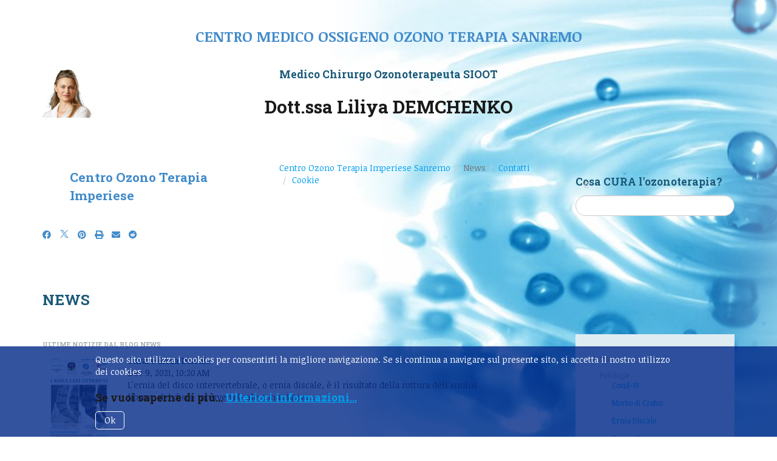

--- FILE ---
content_type: text/html; charset=UTF-8
request_url: https://ozonoterapiaimperiese.com/index.php/blog?ccm_paging_p_b1046=2&ccm_order_by_b1046=cv.cvDatePublic&ccm_order_by_direction_b1046=desc
body_size: 41007
content:
<!DOCTYPE html>
<html lang="en">
<head>
    <meta http-equiv="X-UA-Compatible" content="IE=edge">
    <link rel="stylesheet" type="text/css" href="/packages/cloneamental/themes/cloneamental/css/bootstrap-modified.css">
    <link href="/application/files/cache/css/cloneamental/main.css?ts=1761760363" rel="stylesheet" type="text/css" media="all">    

	<meta property="og:site_name" content="Ozono Terapia Imperiese">
	<meta property="og:locale" content="en_US">
	<meta property="og:type" content="website">
	<meta property="og:title" content="News">
	
<title>News :: Ozono Terapia Imperiese</title>

<meta http-equiv="content-type" content="text/html; charset=UTF-8">
<meta name="generator" content="Concrete CMS">
<meta name="msapplication-TileImage" content="https://ozonoterapiaimperiese.com/application/files/1215/8989/9356/ms-icon-144x144.png">
<meta name="theme-color" content="rgb(0, 57, 247)">
<link rel="shortcut icon" href="https://ozonoterapiaimperiese.com/application/files/1415/8989/9352/favicon.ico" type="image/x-icon">
<link rel="icon" href="https://ozonoterapiaimperiese.com/application/files/1415/8989/9352/favicon.ico" type="image/x-icon">
<link rel="apple-touch-icon" href="https://ozonoterapiaimperiese.com/application/files/3815/8989/9343/apple-icon-57x57.png">
<link rel="canonical" href="https://ozonoterapiaimperiese.com/index.php/blog">
<script type="text/javascript">
    var CCM_DISPATCHER_FILENAME = "/index.php";
    var CCM_CID = 190;
    var CCM_EDIT_MODE = false;
    var CCM_ARRANGE_MODE = false;
    var CCM_IMAGE_PATH = "/updates/concrete-cms-9.4.5-remote-updater/concrete/images";
    var CCM_APPLICATION_URL = "https://ozonoterapiaimperiese.com";
    var CCM_REL = "";
    var CCM_ACTIVE_LOCALE = "en_US";
    var CCM_USER_REGISTERED = false;
</script>

<style>
#pure-cookies-notice-66 {
}
#pure-cookies-notice-66 a {
}
#pure-cookies-notice-66 .pure-cookies-notice-close-button {
}
</style>
<style type="text/css" data-area-style-area-handle="Header Site Title Up" data-block-style-block-id="1984" data-style-set="71">.ccm-custom-style-container.ccm-custom-style-headersitetitleup-1984{background-image: url(/application/files/8516/8434/5379/Liliya_Demchenko.png);background-repeat: no-repeat;background-size: auto;background-position: left center}</style>
<link href="/packages/hw_back_to_top/css/back-to-top.css?ccm_nocache=8f9136dc173dfe2a9ab33df9a513336fd4b030e1" rel="stylesheet" type="text/css" media="all">
<script type="text/javascript" src="/application/js/jquery.js?ccm_nocache=8f9136dc173dfe2a9ab33df9a513336fd4b030e1"></script>
<link href="/updates/concrete-cms-9.4.5-remote-updater/concrete/css/fontawesome/all.css?ccm_nocache=8f9136dc173dfe2a9ab33df9a513336fd4b030e1" rel="stylesheet" type="text/css" media="all">
<link href="/updates/concrete-cms-9.4.5-remote-updater/concrete/css/features/imagery/frontend.css?ccm_nocache=8f9136dc173dfe2a9ab33df9a513336fd4b030e1" rel="stylesheet" type="text/css" media="all">
<link href="/updates/concrete-cms-9.4.5-remote-updater/concrete/css/features/basics/frontend.css?ccm_nocache=8f9136dc173dfe2a9ab33df9a513336fd4b030e1" rel="stylesheet" type="text/css" media="all">
<link href="/updates/concrete-cms-9.4.5-remote-updater/concrete/css/features/social/frontend.css?ccm_nocache=8f9136dc173dfe2a9ab33df9a513336fd4b030e1" rel="stylesheet" type="text/css" media="all">
<link href="/updates/concrete-cms-9.4.5-remote-updater/concrete/css/features/navigation/frontend.css?ccm_nocache=8f9136dc173dfe2a9ab33df9a513336fd4b030e1" rel="stylesheet" type="text/css" media="all">
<link href="/updates/concrete-cms-9.4.5-remote-updater/concrete/css/features/search/frontend.css?ccm_nocache=8f9136dc173dfe2a9ab33df9a513336fd4b030e1" rel="stylesheet" type="text/css" media="all">
<link href="/updates/concrete-cms-9.4.5-remote-updater/concrete/css/features/taxonomy/frontend.css?ccm_nocache=8f9136dc173dfe2a9ab33df9a513336fd4b030e1" rel="stylesheet" type="text/css" media="all">
<link href="/packages/share_me/blocks/share_me/templates/buttonshorz/view.css?ccm_nocache=417d1163dd2bc1ec962f2b9eb5eb7a6736c7c43f" rel="stylesheet" type="text/css" media="all">
<link href="/packages/pure_cookies_notice/blocks/pure_cookies_notice/view.css?ccm_nocache=7a5012cf4298faa8473849bda2fe5d8bd0db8f70" rel="stylesheet" type="text/css" media="all">
<!-- Global site tag (gtag.js) - Google Analytics -->
<script async src="https://www.googletagmanager.com/gtag/js?id=UA-166482255-1">
</script>
<script>
  window.dataLayer = window.dataLayer || [];
  function gtag(){dataLayer.push(arguments);}
  gtag('js', new Date());

  gtag('config', 'UA-166482255-1');
</script>    <meta name="viewport" content="width=device-width, initial-scale=1.0">
    <script>
        if (navigator.userAgent.match(/IEMobile\/10\.0/)) {
            var msViewportStyle = document.createElement('style')
            msViewportStyle.appendChild(
                document.createTextNode(
                    '@-ms-viewport{width:auto!important}'
                )
            )
            document.querySelector('head').appendChild(msViewportStyle)
        }
    </script>
</head>
<body>

<div class="ccm-page ccm-page-id-190 page-type-blog page-template-full">

<header>
    <div class="container">
        <div class="row">
             <div class="col-sm-12">
                 

    <p class="title-caps-bold" style="text-align: center;"><a href="https://ozonoterapiaimperiese.com/index.php">Centro medico ossigeno ozono terapia sanremo</a><span class="image-caption"></span></p>



        <div class="ccm-custom-style-container ccm-custom-style-headersitetitleup-1984"
            >
    <h3 style="text-align: center;">Medico Chirurgo&nbsp;Ozonoterapeuta SIOOT</h3>

<h1 style="text-align: center;">Dott.ssa Liliya DEMCHENKO</h1>

    </div>
            </div>
        </div>
    </div>
</header>

<header>
    <div class="container">
        <div class="row">
            <div class="col-sm-4 col-xs-6">
                

        <div class="ccm-custom-style-container ccm-custom-style-headersitetitle-1992 ccm-block-custom-template-hover-description feature-home-page"
            >
    <div class="ccm-block-feature-item">
                    <h4><i class="fas fa-"></i> <a href="https://ozonoterapiaimperiese.com/index.php/contatti">Centro Ozono Terapia Imperiese</a></h4>
                        </div>
    </div>


    
<div class="ccm-block-share-this-page">
    <ul class="list-inline">
            <li>
            <a href="https://www.facebook.com/sharer/sharer.php?u=https%3A%2F%2Fozonoterapiaimperiese.com%2Findex.php%2Fblog" target="_blank" rel="noopener noreferrer" aria-label="Facebook"><i class="fab fa-facebook" aria-hidden="true" title="Facebook"></i></a>
        </li>
            <li>
            <a href="https://twitter.com/intent/tweet?url=https%3A%2F%2Fozonoterapiaimperiese.com%2Findex.php%2Fblog" target="_blank" rel="noopener noreferrer" aria-label="X"><svg width="16" height="16" viewBox="0 0 300 300" version="1.1" xmlns="http://www.w3.org/2000/svg"><path fill="currentColor" d="M178.57 127.15 290.27 0h-26.46l-97.03 110.38L89.34 0H0l117.13 166.93L0 300.25h26.46l102.4-116.59 81.8 116.59h89.34M36.01 19.54H76.66l187.13 262.13h-40.66"/></svg></a>
        </li>
            <li>
            <a href="https://www.pinterest.com/pin/create/button?url=https%3A%2F%2Fozonoterapiaimperiese.com%2Findex.php%2Fblog" target="_blank" rel="noopener noreferrer" aria-label="Pinterest"><i class="fab fa-pinterest" aria-hidden="true" title="Pinterest"></i></a>
        </li>
            <li>
            <a href="javascript:window.print();" target="" rel="noopener noreferrer" aria-label="Print"><i class="fas fa-print" aria-hidden="true" title="Print"></i></a>
        </li>
            <li>
            <a href="mailto:?body=Check%20out%20this%20article%20on%20Ozono%20Terapia%20Imperiese%3A%0A%0ANews%0Ahttps%3A%2F%2Fozonoterapiaimperiese.com%2Findex.php%2Fblog&amp;subject=Thought%20you%27d%20enjoy%20this%20article." target="" rel="noopener noreferrer" aria-label="Email"><i class="fas fa-envelope" aria-hidden="true" title="Email"></i></a>
        </li>
            <li>
            <a href="https://www.reddit.com/submit?url=https%3A%2F%2Fozonoterapiaimperiese.com%2Findex.php%2Fblog" target="_blank" rel="noopener noreferrer" aria-label="Reddit"><i class="fab fa-reddit" aria-hidden="true" title="Reddit"></i></a>
        </li>
        </ul>
</div>

            </div>
            <div class="col-sm-5 col-xs-6">
                

    <nav role="navigation" aria-label="breadcrumb"><ol class="breadcrumb"><li><a href="https://ozonoterapiaimperiese.com/index.php" target="_self">Centro Ozono Terapia Imperiese Sanremo</a></li><li class="active">News</li><li><a href="https://ozonoterapiaimperiese.com/index.php/contatti" target="_self">Contatti</a></li><li><a href="https://ozonoterapiaimperiese.com/index.php/cookie" target="_self">Cookie</a></li></ol></nav>
            </div>
                            <div class="col-sm-3 col-xs-12">

        <form class="hstack gap-3 ccm-search-block-form" action="https://ozonoterapiaimperiese.com/index.php/blog" method="get"><h3>Cosa CURA l&#039;ozonoterapia?</h3><input name="search_paths[]" type="hidden"
             value="" /><input name="query" class="form-control ccm-search-block-text" type="text" value="" />

</form>


</div>
                    </div>
    </div>
</header>
<main>


<div class="container"><div class="row"><div class="col-sm-12">    <h1 class="page-title">News</h1>
</div></div></div>

<div class="container">    <div class="row"><div class="col-sm-8">

    
    <div class="ccm-block-page-list-wrapper">

                    <div class="ccm-block-page-list-header">
                <h5>Ultime notizie dal blog News</h5>
            </div>
            
        
        <div class="ccm-block-page-list-pages">

            
                <div class="ccm-block-page-list-page-entry-horizontal">

                                            <div class="ccm-block-page-list-page-entry-thumbnail">
                            <picture><!--[if IE 9]><video style='display: none;'><![endif]--><source srcset="https://ozonoterapiaimperiese.com/application/files/5116/4020/4385/preview.jpg" media="(min-width: 900px)" width="724" height="1024"><source srcset="https://ozonoterapiaimperiese.com/application/files/5116/4020/4385/preview.jpg" media="(min-width: 768px)" width="724" height="1024"><source srcset="https://ozonoterapiaimperiese.com/application/files/5116/4020/4385/preview.jpg" width="724" height="1024"><!--[if IE 9]></video><![endif]--><img src="/application/files/5116/4020/4385/preview.jpg" alt="#" class="img-fluid"></picture>                        </div>
                        
                                            <div class="ccm-block-page-list-page-entry-text">

                                                            <div class="ccm-block-page-list-title">
                                                                            <a href="https://ozonoterapiaimperiese.com/index.php/blog/curare-ernia-discale"
                                           target="">Curare Ernia Discale</a>
                                                                        </div>
                                
                                                            <div class="ccm-block-page-list-date">Dec 9, 2021, 10:20 AM</div>
                                
                                                            <div class="ccm-block-page-list-description">L&#039;ernia del disco intervertebrale, o ernia discale, è il risultato della rottura dell&#039;anulus fibroso del disco intervertebrale con relativa…</div>
                                
                            
                        </div>
                                        </div>

                
                <div class="ccm-block-page-list-page-entry-horizontal">

                                            <div class="ccm-block-page-list-page-entry-thumbnail">
                            <picture><!--[if IE 9]><video style='display: none;'><![endif]--><source srcset="https://ozonoterapiaimperiese.com/application/files/3116/4020/1238/preview.jpg" media="(min-width: 900px)" width="724" height="1024"><source srcset="https://ozonoterapiaimperiese.com/application/files/3116/4020/1238/preview.jpg" media="(min-width: 768px)" width="724" height="1024"><source srcset="https://ozonoterapiaimperiese.com/application/files/3116/4020/1238/preview.jpg" width="724" height="1024"><!--[if IE 9]></video><![endif]--><img src="/application/files/3116/4020/1238/preview.jpg" alt="#" class="img-fluid"></picture>                        </div>
                        
                                            <div class="ccm-block-page-list-page-entry-text">

                                                            <div class="ccm-block-page-list-title">
                                                                            <a href="https://ozonoterapiaimperiese.com/index.php/blog/curare-acne"
                                           target="">Curare l&#039;Acne</a>
                                                                        </div>
                                
                                                            <div class="ccm-block-page-list-date">Dec 8, 2021, 10:00 AM</div>
                                
                                                            <div class="ccm-block-page-list-description">Con acne normalmente si intende l&#039;acne volgare; una malattia cronica della pelle a evoluzione benigna, caratterizzata da un processo infiammatorio del…</div>
                                
                            
                        </div>
                                        </div>

                
                <div class="ccm-block-page-list-page-entry-horizontal">

                                            <div class="ccm-block-page-list-page-entry-thumbnail">
                            <picture><!--[if IE 9]><video style='display: none;'><![endif]--><source srcset="https://ozonoterapiaimperiese.com/application/files/5616/4019/3295/preview.jpg" media="(min-width: 900px)" width="724" height="1024"><source srcset="https://ozonoterapiaimperiese.com/application/files/5616/4019/3295/preview.jpg" media="(min-width: 768px)" width="724" height="1024"><source srcset="https://ozonoterapiaimperiese.com/application/files/5616/4019/3295/preview.jpg" width="724" height="1024"><!--[if IE 9]></video><![endif]--><img src="/application/files/5616/4019/3295/preview.jpg" alt="#" class="img-fluid"></picture>                        </div>
                        
                                            <div class="ccm-block-page-list-page-entry-text">

                                                            <div class="ccm-block-page-list-title">
                                                                            <a href="https://ozonoterapiaimperiese.com/index.php/blog/curare-artrosi-alle-mani"
                                           target="">Curare Artrosi alle mani</a>
                                                                        </div>
                                
                                                            <div class="ccm-block-page-list-date">Dec 7, 2021, 6:18 PM</div>
                                
                                                            <div class="ccm-block-page-list-description">L&#039;artrosi o osteoartrosi è una malattia degenerativa che interessa le articolazioni. In questo articolo si evidenzia il successo della terapia…</div>
                                
                            
                        </div>
                                        </div>

                
                <div class="ccm-block-page-list-page-entry-horizontal">

                                            <div class="ccm-block-page-list-page-entry-thumbnail">
                            <picture><!--[if IE 9]><video style='display: none;'><![endif]--><source srcset="https://ozonoterapiaimperiese.com/application/files/thumbnails/large/9516/1409/4831/VitDvsSars.png" media="(min-width: 900px)" width="1920" height="1280"><source srcset="https://ozonoterapiaimperiese.com/application/files/thumbnails/medium/9516/1409/4831/VitDvsSars.png" media="(min-width: 768px)" width="1920" height="1280"><source srcset="https://ozonoterapiaimperiese.com/application/files/thumbnails/small/9516/1409/4831/VitDvsSars.png" width="1920" height="1280"><!--[if IE 9]></video><![endif]--><img src="/application/files/9516/1409/4831/VitDvsSars.png" alt="#" class="img-fluid"></picture>                        </div>
                        
                                            <div class="ccm-block-page-list-page-entry-text">

                                                            <div class="ccm-block-page-list-title">
                                                                            <a href="https://ozonoterapiaimperiese.com/index.php/blog/la-vitamina-d-cambia-la-prognosi-della-malattia-del-virus-covid-19-sars-cov2"
                                           target="">La Vitamina D cambia la prognosi della malattia del virus Covid-19 (Sars-Cov2)!</a>
                                                                        </div>
                                
                                                            <div class="ccm-block-page-list-date">Feb 23, 2021, 3:24 PM</div>
                                
                                                            <div class="ccm-block-page-list-description">News - La Vitamina D ha effetti positivi contro il virus Covid-19 Sars-Cov2! Studi recenti degli ultimi mesi hanno evidenziato una correlazione della…</div>
                                
                            
                        </div>
                                        </div>

                
                <div class="ccm-block-page-list-page-entry-horizontal">

                                            <div class="ccm-block-page-list-page-entry-thumbnail">
                            <picture><!--[if IE 9]><video style='display: none;'><![endif]--><source srcset="https://ozonoterapiaimperiese.com/application/files/thumbnails/large/7515/9102/9165/AudizioneCovid.jpg" media="(min-width: 900px)" width="2480" height="3508"><source srcset="https://ozonoterapiaimperiese.com/application/files/thumbnails/medium/7515/9102/9165/AudizioneCovid.jpg" media="(min-width: 768px)" width="2480" height="3508"><source srcset="https://ozonoterapiaimperiese.com/application/files/thumbnails/small/7515/9102/9165/AudizioneCovid.jpg" width="2480" height="3508"><!--[if IE 9]></video><![endif]--><img src="/application/files/7515/9102/9165/AudizioneCovid.jpg" alt="#" class="img-fluid"></picture>                        </div>
                        
                                            <div class="ccm-block-page-list-page-entry-text">

                                                            <div class="ccm-block-page-list-title">
                                                                            <a href="https://ozonoterapiaimperiese.com/index.php/blog/audizione-camera-dei-deputati-covid-19"
                                           target="">Audizione Camera dei Deputati per Covid-19</a>
                                                                        </div>
                                
                                                            <div class="ccm-block-page-list-date">Jun 1, 2020, 6:00 PM</div>
                                
                                                            <div class="ccm-block-page-list-description">Audizione Camera dei Deputati per Covid-19 in diretta su webtv</div>
                                
                            
                        </div>
                                        </div>

                
                <div class="ccm-block-page-list-page-entry-horizontal">

                                            <div class="ccm-block-page-list-page-entry-thumbnail">
                            <picture><!--[if IE 9]><video style='display: none;'><![endif]--><source srcset="https://ozonoterapiaimperiese.com/application/files/thumbnails/large/2115/8886/7706/woman-591576_1920.jpg" media="(min-width: 900px)" width="1920" height="1280"><source srcset="https://ozonoterapiaimperiese.com/application/files/thumbnails/medium/2115/8886/7706/woman-591576_1920.jpg" media="(min-width: 768px)" width="1920" height="1280"><source srcset="https://ozonoterapiaimperiese.com/application/files/thumbnails/small/2115/8886/7706/woman-591576_1920.jpg" width="1920" height="1280"><!--[if IE 9]></video><![endif]--><img src="/application/files/2115/8886/7706/woman-591576_1920.jpg" alt="#" class="img-fluid"></picture>                        </div>
                        
                                            <div class="ccm-block-page-list-page-entry-text">

                                                            <div class="ccm-block-page-list-title">
                                                                            <a href="https://ozonoterapiaimperiese.com/index.php/blog/parliamo-di-vitamina-d"
                                           target="">Parliamo di Vitamina D ?</a>
                                                                        </div>
                                
                                                            <div class="ccm-block-page-list-date">May 8, 2020, 6:07 PM</div>
                                
                                                            <div class="ccm-block-page-list-description">News - In questi giorni si parla molto della Vitamina D in occasione dell&#039;emergenza Covid-19 perché si ritiene che se essa è carente possono essere…</div>
                                
                            
                        </div>
                                        </div>

                
                <div class="ccm-block-page-list-page-entry-horizontal">

                                            <div class="ccm-block-page-list-page-entry-thumbnail">
                            <picture><!--[if IE 9]><video style='display: none;'><![endif]--><source srcset="https://ozonoterapiaimperiese.com/application/files/1715/8825/7486/700249-thumb-full-ozonoterapia_050420.jpg" media="(min-width: 900px)" width="640" height="360"><source srcset="https://ozonoterapiaimperiese.com/application/files/1715/8825/7486/700249-thumb-full-ozonoterapia_050420.jpg" media="(min-width: 768px)" width="640" height="360"><source srcset="https://ozonoterapiaimperiese.com/application/files/1715/8825/7486/700249-thumb-full-ozonoterapia_050420.jpg" width="640" height="360"><!--[if IE 9]></video><![endif]--><img src="/application/files/1715/8825/7486/700249-thumb-full-ozonoterapia_050420.jpg" alt="#" class="img-fluid"></picture>                        </div>
                        
                                            <div class="ccm-block-page-list-page-entry-text">

                                                            <div class="ccm-block-page-list-title">
                                                                            <a href="https://ozonoterapiaimperiese.com/index.php/blog/praticato-ospedali-lossigeno-ozono-terapia-vs-covid-19"
                                           target="">Praticato in Ospedali l&#039;Ossigeno Ozono Terapia VS Covid-19</a>
                                                                        </div>
                                
                                                            <div class="ccm-block-page-list-date">Apr 30, 2020, 4:27 PM</div>
                                
                                                            <div class="ccm-block-page-list-description">Notizie dagli Ospedali dove viene praticato l&#039;Ossigeno Ozono Terapia VS Covid-19</div>
                                
                            
                        </div>
                                        </div>

                
                <div class="ccm-block-page-list-page-entry-horizontal">

                                            <div class="ccm-block-page-list-page-entry-thumbnail">
                            <picture><!--[if IE 9]><video style='display: none;'><![endif]--><source srcset="https://ozonoterapiaimperiese.com/application/files/4215/8645/0764/REPORT_2.jpg" media="(min-width: 900px)" width="140" height="200"><source srcset="https://ozonoterapiaimperiese.com/application/files/4215/8645/0764/REPORT_2.jpg" media="(min-width: 768px)" width="140" height="200"><source srcset="https://ozonoterapiaimperiese.com/application/files/4215/8645/0764/REPORT_2.jpg" width="140" height="200"><!--[if IE 9]></video><![endif]--><img src="/application/files/4215/8645/0764/REPORT_2.jpg" alt="#" class="img-fluid"></picture>                        </div>
                        
                                            <div class="ccm-block-page-list-page-entry-text">

                                                            <div class="ccm-block-page-list-title">
                                                                            <a href="https://ozonoterapiaimperiese.com/index.php/blog/terzo-report-ossigeno-ozono-sioot-nei-pazienti-ricoverati-con-covid-19-24042020"
                                           target="">TERZO REPORT - OSSIGENO OZONO SIOOT NEI PAZIENTI RICOVERATI CON COVID-19 24/04/2020</a>
                                                                        </div>
                                
                                                            <div class="ccm-block-page-list-date">Apr 25, 2020, 10:27 PM</div>
                                
                                                            <div class="ccm-block-page-list-description">24 aprile 2020 - La Società Scientifica di Ossigeno Ozono Terapia (SIOOT), che da 40 anni studia ed applica questa pratica medica, ha redatto per…</div>
                                
                            
                        </div>
                                        </div>

                
                <div class="ccm-block-page-list-page-entry-horizontal">

                                            <div class="ccm-block-page-list-page-entry-thumbnail">
                            <picture><!--[if IE 9]><video style='display: none;'><![endif]--><source srcset="https://ozonoterapiaimperiese.com/application/files/4215/8645/0764/REPORT_2.jpg" media="(min-width: 900px)" width="140" height="200"><source srcset="https://ozonoterapiaimperiese.com/application/files/4215/8645/0764/REPORT_2.jpg" media="(min-width: 768px)" width="140" height="200"><source srcset="https://ozonoterapiaimperiese.com/application/files/4215/8645/0764/REPORT_2.jpg" width="140" height="200"><!--[if IE 9]></video><![endif]--><img src="/application/files/4215/8645/0764/REPORT_2.jpg" alt="#" class="img-fluid"></picture>                        </div>
                        
                                            <div class="ccm-block-page-list-page-entry-text">

                                                            <div class="ccm-block-page-list-title">
                                                                            <a href="https://ozonoterapiaimperiese.com/index.php/blog/secondo-report-ossigeno-ozono-sioot-nei-pazienti-ricoverati-con-covid-19-09042020"
                                           target="">SECONDO REPORT - OSSIGENO OZONO SIOOT NEI PAZIENTI RICOVERATI CON COVID-19 09/04/2020</a>
                                                                        </div>
                                
                                                            <div class="ccm-block-page-list-date">Apr 9, 2020, 4:27 PM</div>
                                
                                                            <div class="ccm-block-page-list-description">08 aprile 2020 - La Società Scientifica di Ossigeno Ozono Terapia (SIOOT), che da 40 anni studia ed applica questa pratica medica, ha redatto per…</div>
                                
                            
                        </div>
                                        </div>

                
                <div class="ccm-block-page-list-page-entry-horizontal">

                                            <div class="ccm-block-page-list-page-entry-thumbnail">
                            <picture><!--[if IE 9]><video style='display: none;'><![endif]--><source srcset="https://ozonoterapiaimperiese.com/application/files/9515/8644/8625/REPORT.jpg" media="(min-width: 900px)" width="141" height="200"><source srcset="https://ozonoterapiaimperiese.com/application/files/9515/8644/8625/REPORT.jpg" media="(min-width: 768px)" width="141" height="200"><source srcset="https://ozonoterapiaimperiese.com/application/files/9515/8644/8625/REPORT.jpg" width="141" height="200"><!--[if IE 9]></video><![endif]--><img src="/application/files/9515/8644/8625/REPORT.jpg" alt="#" class="img-fluid"></picture>                        </div>
                        
                                            <div class="ccm-block-page-list-page-entry-text">

                                                            <div class="ccm-block-page-list-title">
                                                                            <a href="https://ozonoterapiaimperiese.com/index.php/blog/primo-report-ossigeno-ozono-sioot-nei-pazienti-ricoverati-con-covid-19-01042020"
                                           target="">PRIMO REPORT - OSSIGENO OZONO SIOOT NEI PAZIENTI RICOVERATI CON COVID-19 01/04/2020</a>
                                                                        </div>
                                
                                                            <div class="ccm-block-page-list-date">Apr 2, 2020, 2:24 PM</div>
                                
                                                            <div class="ccm-block-page-list-description">Dal primo report dei primi due ospedali che hanno iniziato la terapia (ad oggi siamo a 15 strutture ospedaliere), dove si sta praticando l&#039;Ossigeno…</div>
                                
                            
                        </div>
                                        </div>

                        </div><!-- end .ccm-block-page-list-pages -->

        
    </div><!-- end .ccm-block-page-list-wrapper -->


    
    
</div><div class="col-sm-3 col-sm-offset-1">

        <div class="ccm-custom-style-container ccm-custom-style-main14-2043 block-sidebar-wrapped"
            >
    
<div class="ccm-block-topic-list">

    <div class="ccm-block-topic-list-header">
		<h5>Topics</h5>
    </div>

    <ul class="ccm-block-topic-list-list"><li>Patologie                        <ul class="ccm-block-topic-list-list"><li><a href="https://ozonoterapiaimperiese.com/index.php/blog/topic/28/covid-19" >Covid-19</a>                    </li>
                    <li><a href="https://ozonoterapiaimperiese.com/index.php/blog/topic/29/morbo-di-crohn" >Morbo di Crohn</a>                    </li>
                    <li><a href="https://ozonoterapiaimperiese.com/index.php/blog/topic/30/ernia-discale" >Ernia Discale</a>                    </li>
                    <li><a href="https://ozonoterapiaimperiese.com/index.php/blog/topic/31/cervicale" >Cervicale</a>                    </li>
                    <li><a href="https://ozonoterapiaimperiese.com/index.php/blog/topic/32/acne" >Acne</a>                    </li>
                    <li><a href="https://ozonoterapiaimperiese.com/index.php/blog/topic/33/artrosi" >Artrosi</a>                    </li>
                    </ul>                    </li>
                    </ul>
</div>

    </div>


        <div class="ccm-custom-style-container ccm-custom-style-main14-1045 block-sidebar-padded"
            >
    
<div class="ccm-block-date-navigation">

    <div class="ccm-block-date-navigation-header">
        <h5>Archives</h5>
    </div>

            <ul class="ccm-block-date-navigation-dates">
            <li><a href="https://ozonoterapiaimperiese.com/index.php/blog">All</a></li>

                            <li><a href="https://ozonoterapiaimperiese.com/index.php/blog/2021/12"
                        >December 2021</a></li>
                            <li><a href="https://ozonoterapiaimperiese.com/index.php/blog/2021/02"
                        >February 2021</a></li>
                            <li><a href="https://ozonoterapiaimperiese.com/index.php/blog/2020/06"
                        >June 2020</a></li>
                            <li><a href="https://ozonoterapiaimperiese.com/index.php/blog/2020/05"
                        >May 2020</a></li>
                            <li><a href="https://ozonoterapiaimperiese.com/index.php/blog/2020/04"
                        >April 2020</a></li>
                            <li><a href="https://ozonoterapiaimperiese.com/index.php/blog/2020/02"
                        >February 2020</a></li>
                    </ul>
    

</div>

    </div>
</div></div>
</div>

</main>


<footer id="footer-theme">
        <section>
    <div class="container">
        <div class="row">
            <div class="col-sm-9">
                

    <p class="title-thin" style="text-align: center;">per informazioni e appuntamenti</p>

<h1 class="title-thin" style="text-align: center;"><span class="btn btn-default"><a href="mailto:info@ozonoterapiaimperiese.com?subject=Info">Richiesta informazioni e appuntamenti&nbsp; @</a></span></h1>

<h3 style="text-align: center;"><a href="tel:+393518618882">Tel. +39 351 861 8882</a></h3>

            </div>
            <div class="col-sm-3">
                

    <span class='st_facebook_hcount' displayText='Facebook'></span>
<span class='st_twitter_hcount' displayText='Tweet'></span>
<span class='st_googleplus_hcount' displayText='Google +'></span>
<span class='st_linkedin_hcount' displayText='LinkedIn'></span>
<span class='st_pinterest_hcount' displayText='Pinterest'></span>
<span class='st_email_hcount' displayText='Email'></span>  
<span class='st_sharethis_hcount' displayText='ShareThis'></span> 

<script type="text/javascript">var switchTo5x=true;</script>
<script type="text/javascript" src="http://w.sharethis.com/button/buttons.js"></script>
<script type="text/javascript">stLight.options({publisher: "", doNotHash: true, doNotCopy: false, hashAddressBar: false});</script>
            </div>
        </div>
    </div>
    </section>
        <section>
    <div class="container">
        <div class="row">
            <div class="col-sm-6">
            

    <p><span class="fa fa-copyright">&nbsp;</span>2018-2025 Ozono Terapia Imperiese</p>

<p>Centro&nbsp;di Sanremo</p>

<p>Giardini Vittorio Veneto, 8</p>

<p>18038 Sanremo (IM)</p>

<p>P.Iva 02407010749</p>



    <p><a href="mailto:info@ozonoterapiaimperiese.com">info@ozonoterapiaimperiese.com</a></p>



    


<style>

.bg-color-overlay {
    height: 100%;
    width: 100%;
    margin: 0px;
    padding: 0px;
    position: fixed;
    left: 0px;
    top: 0px;
    z-index: -1;

    box-shadow: 0 0 200px rgba(255, 255, 255, 0.7) inset;}

.vegas-background {
    -ms-interpolation-mode: bicubic;
    image-rendering: optimizeQuality;
    max-width: none !important;
    z-index: -2;
}
.vegas-overlay,
.vegas-background {
    -webkit-user-select: none;
    -khtml-user-select: none;
    -moz-user-select: none;
    -ms-user-select: none;
    user-select: none;
}

div.ccm-page header {
    background-color: transparent;
    border-bottom: none;
}
div.ccm-page main {
    background-color: transparent;
}
footer#concrete5-brand {
    background-color:transparent;
}
footer#footer-theme section:first-child {
    background-color: transparent;
}
footer#footer-theme section {
    border-top: none;
}
</style>

<script src="/packages/background_image_overlay/blocks/background_image_overlay/files/jquery.vegas.min.js"></script>
<script>
$(document).ready(function() {
    var is_webkit = navigator.userAgent.match(/(AppleWebKit)/gi) !== null;
    var webkit_string = navigator.userAgent.match(/(AppleWebKit\/\d{3,})/gi);
    var webkit_version = false;

    if (is_webkit) {
        webkit_version = parseInt(webkit_string[0].match(/(\d{3,})/gi));
    }

    var is_stock_android_browser = navigator.userAgent.match(/(Android)/gi) !== null
                            && navigator.userAgent.match(/(Chrome)/gi) === null
                            && navigator.userAgent.match(/(AppleWebKit)/gi) !== null
                            && webkit_version < 537;

    var is_operamini = navigator.userAgent.match(/(Opera Mini)/gi) !== null;

    var is_mobilesafari = navigator.userAgent.match(/(iPhone)/gi) !== null || navigator.userAgent.match(/(iPad)/gi) !== null;
    var ios_string = navigator.userAgent.match(/(OS \d*_\d)/gi);
    var ios_version;
    var is_mobilesafari_sub5_1 = false;

    if (is_mobilesafari) {
        ios_version = ios_string[0].match(/(\d*_\d)/gi);
        ios_version = parseFloat(ios_version[0].replace('_', '.'));
        if (ios_version < 5.1) {
            is_mobilesafari_sub5_1 = true;
        }
    }

    var bgImg;
    var pageWidth = $(window).width();

            bgImg = 'https://ozonoterapiaimperiese.com/application/files/cache/thumbnails/sfondo-acqua-f5aa4897e3f918bcd600b5fbeb6c73be.jpg';
    
    if (!is_operamini && !is_stock_android_browser && !is_mobilesafari_sub5_1) {
                $('<div class="bg-color-overlay"></div>').prependTo('body');
        
        $.vegas({
            src: bgImg,
                    });
    }
});
</script>

            </div>
            <div class="col-sm-3">
                            </div>
            <div class="col-sm-3">
                

        <a href="#" class="hw-back-to-top">
        <i class="fa fa-chevron-up"></i>
    </a>



        <div id="pure-cookies-notice-66" class="pure-cookies-notice-wrapper bottom" data-bid="66">
        <div class="pure-cookies-notice-container">
                            <div class="pure-cookies-notice-title">Questo sito utilizza i cookies per consentirti la migliore navigazione. Se si continua a navigare sul presente sito, si accetta il nostro utilizzo dei cookies</div>
                            <div class="pure-cookies-notice-content">
                <h2>Se vuoi saperne di pi&ugrave;... <a href="https://ozonoterapiaimperiese.com/index.php/cookie" target="_top">Ulteriori informazioni...</a></h2>
            </div>
            <div class="pure-cookies-notice-close-button">
                Ok            </div>
            <div class="clearfix"></div>
        </div>
    </div>

    <script>
        $(document).ready(function() {
            $('#pure-cookies-notice-66').pureCookiesNotify({"sitewideCookie":false,"interactionImpliesOk":true});
        });
    </script>
    


    <ul class="nav"><li class=""><a href="https://ozonoterapiaimperiese.com/index.php" target="_self" class="">Centro Ozono Terapia Imperiese Sanremo</a></li><li class="nav-selected nav-path-selected"><a href="https://ozonoterapiaimperiese.com/index.php/blog" target="_self" class="nav-selected nav-path-selected">News</a></li><li class=""><a href="https://ozonoterapiaimperiese.com/index.php/contatti" target="_self" class="">Contatti</a></li><li class=""><a href="https://ozonoterapiaimperiese.com/index.php/cookie" target="_self" class="">Cookie</a></li></ul>
            </div>
        </div>
    </div>
    </section>
</footer>

<footer id="concrete5-brand">
    <div class="container">
        <div class="row">
            <div class="col-sm-12">
                <span>Built with <a href="http://www.concrete5.org" class="concrete5">concrete5</a> CMS.</span>
                <span class="pull-right">
                    <a href="https://ozonoterapiaimperiese.com/index.php/login">Log in</a>                </span>
            </div>
        </div>
    </div>
</footer>



</div>

<script type="text/javascript" src="/packages/hw_back_to_top/js/back-to-top.js?ccm_nocache=8f9136dc173dfe2a9ab33df9a513336fd4b030e1"></script>
<script type="text/javascript" src="/updates/concrete-cms-9.4.5-remote-updater/concrete/js/features/imagery/frontend.js?ccm_nocache=8f9136dc173dfe2a9ab33df9a513336fd4b030e1"></script>
<script type="text/javascript" src="/updates/concrete-cms-9.4.5-remote-updater/concrete/js/features/navigation/frontend.js?ccm_nocache=8f9136dc173dfe2a9ab33df9a513336fd4b030e1"></script>
<script type="text/javascript" src="/packages/pure_cookies_notice/blocks/pure_cookies_notice/view.js?ccm_nocache=7a5012cf4298faa8473849bda2fe5d8bd0db8f70"></script>

</body>
</html>


--- FILE ---
content_type: text/css
request_url: https://ozonoterapiaimperiese.com/packages/share_me/blocks/share_me/templates/buttonshorz/view.css?ccm_nocache=417d1163dd2bc1ec962f2b9eb5eb7a6736c7c43f
body_size: 65
content:
*[class^='st_'], *[class^='st_'] * { box-sizing: content-box; }
